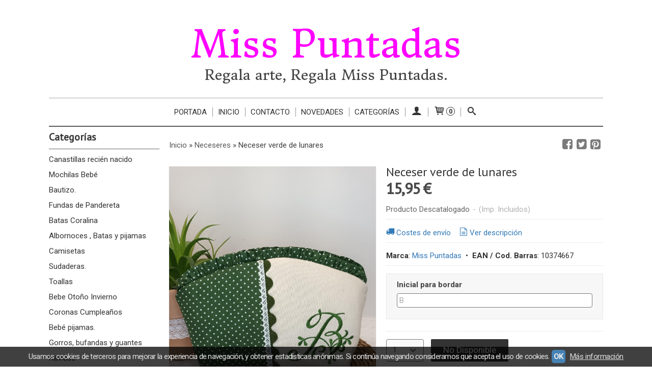

--- FILE ---
content_type: text/html; charset=utf-8
request_url: https://www.misspuntadas.com/p10374667-neceser-verde-de-lunares.html
body_size: 20048
content:
<!DOCTYPE html>
<html lang="es" class="shop desktop light header-text product-view column2 in-the-box system-page user-guest url-id-10374667">    <head prefix="og: http://ogp.me/ns# fb: http://ogp.me/ns/fb# product: http://ogp.me/ns/product#">
        <meta http-equiv="Content-Type" content="text/html; charset=utf-8" />
<meta name="viewport" content="width=device-width, initial-scale=1.0" />
<meta name="language" content="es" />
<meta name="description" content="Neceser verde de lunares.Medidas 24cm. x 16 cm.Con asa para colgar en la muñeca. Forrado de tela Producto hecho en España.." />
<meta name="author" content="Miss Puntadas" />
<meta name="google-site-verification" content="ncy3Z3yLqgHNrOu1HBu3WmPfyaIsH37UzcewJm9SBYw" />
<meta name="msvalidate.01" content="267437632451F4189C9AD6803D7BC26C" />
<meta name="alexaVerifyID" content="_M_JWwD0bFrr0MHTBP-S1B-uzk8" />
<meta name="p:domain_verify" content="" />
<meta property="og:determiner" content="a" />
<meta property="og:locale" content="es_ES" />
<meta property="og:type" content="product.item" />
<meta property="og:title" content="Neceser verde de lunares" />
<meta property="og:url" content="https://www.misspuntadas.com/p10374667-neceser-verde-de-lunares.html" />
<meta property="og:description" content="Neceser verde de lunares.Medidas 24cm. x 16 cm.Con asa para colgar en la muñeca. Forrado de tela Producto hecho en España.." />
<meta property="og:image" content="https://cdn.palbincdn.com/users/16264/images/20221102_092934-1668321810.jpg" />
<meta property="og:image:alt" content="Neceser verde de lunares: 15,95 € - Miss Puntadas" />
<meta property="og:image:width" content="1440" />
<meta property="og:image:height" content="1920" />
<meta property="product:price:amount" content="15.95" />
<meta property="product:price:currency" content="EUR" />
<meta property="product:sale_price:amount" content="15.95" />
<meta property="product:sale_price:currency" content="EUR" />
<meta property="product:availability" content="in stock" />
<meta property="product:category" content=" Neceseres" />
<meta property="product:condition" content="new" />
<meta property="product:retailer_item_id" content="10374667" />
<meta property="product:brand" content="Miss Puntadas" />
<meta property="fb:app_id" content="198335206866025" />
<meta name="twitter:site" content="@" />
<meta name="twitter:creator" content="@" />
<meta name="twitter:title" content="Neceser verde de lunares: 15,95 € - Miss Puntadas" />
<meta name="twitter:description" content="Neceser verde de lunares.Medidas 24cm. x 16 cm.Con asa para colgar en la muñeca. Forrado de tela Producto hecho en España.." />
<meta name="twitter:image" content="https://cdn.palbincdn.com/users/16264/images/20221102_092934-1668321810.jpg" />
<meta name="twitter:label1" content="PRICE" />
<meta name="twitter:data1" content="15,95 €" />
<meta name="twitter:label2" content="CATEGORY" />
<meta name="twitter:data2" content="Neceseres" />
<meta name="twitter:label3" content="STOCK" />
<meta name="twitter:data3" content="" />
<meta name="twitter:card" content="summary" />
<link rel="preconnect" href="https://cdn.palbincdn.com" />
<link crossorigin="anonymous" rel="preconnect" href="https://cdn.palbincdn.com" />
<link rel="preconnect" href="https://cdn-2.palbincdn.com" />
<link rel="dns-prefetch" href="https://cdn.palbincdn.com" />
<link rel="dns-prefetch" href="https://cdn-2.palbincdn.com" />
<link rel="dns-prefetch" href="//connect.facebook.net" />
<link rel="dns-prefetch" href="//www.facebook.com" />
<link rel="dns-prefetch" href="//static.ak.facebook.com" />
<link rel="dns-prefetch" href="//fbstatic-a.akamaihd.net" />
<link rel="dns-prefetch" href="//www.google.com" />
<link rel="dns-prefetch" href="//fonts.googleapis.com" />
<link rel="dns-prefetch" href="//apis.google.com" />
<link rel="dns-prefetch" href="//translate.google.com" />
<link rel="dns-prefetch" href="//translate.googleapis.com" />
<link rel="dns-prefetch" href="//stats.g.doubleclick.net" />
<link rel="dns-prefetch" href="//www.gstatic.com" />
<link rel="canonical" href="https://www.misspuntadas.com/p10374667-neceser-verde-de-lunares.html" />
<link rel="shortcut icon" type="image/x-icon" href="/users/16264/shop/favicon.ico" />
<link title="RSS Feed" rel="alternate" type="application/rss+xml" href="https://www.misspuntadas.com/blog/rss" />
<link rel="stylesheet" type="text/css" href="/css/jquery-ui/light/jquery-ui-art.min.css" />
<link rel="stylesheet" type="text/css" href="https://cdn.palbincdn.com/assets/XFlexSlider/flexslider.min.css" />
<link rel="stylesheet" type="text/css" href="https://cdn-2.palbincdn.com/themes/_premium/Minimal Luxe/style.min.css" />
<link rel="stylesheet" type="text/css" href="https://cdn-2.palbincdn.com/css/shop-base.css?584" />
<link rel="stylesheet" type="text/css" href="https://cdn-2.palbincdn.com/css/form.css?584" />
<link rel="stylesheet" type="text/css" href="//fonts.googleapis.com/css?family=Donegal+One%3A0%7CDonegal+One%3A0&amp;text=Miss+PuntadasRegala+arte%2C+Regala+Miss+Puntadas." />
<link rel="stylesheet" type="text/css" href="//fonts.googleapis.com/css?family=PT+Sans|Roboto:400,700&amp;subset=latin" />
<style type="text/css">
/*<![CDATA[*/
#colorbox,#cboxOverlay,#cboxWrapper{position:absolute;top:0;left:0;z-index:9999;overflow:hidden}#cboxWrapper{max-width:none}#cboxOverlay{position:fixed;width:100%;height:100%}#cboxMiddleLeft,#cboxBottomLeft{clear:left}#cboxContent{position:relative}#cboxLoadedContent{overflow:auto;-webkit-overflow-scrolling:touch}#cboxTitle{margin:0}#cboxLoadingOverlay,#cboxLoadingGraphic{position:absolute;top:0;left:0;width:100%;height:100%}#cboxPrevious,#cboxNext,#cboxClose,#cboxSlideshow{cursor:pointer}.cboxPhoto{float:left;margin:auto;border:0;display:block;max-width:none;-ms-interpolation-mode:bicubic}.cboxIframe{width:100%;height:100%;display:block;border:0}#colorbox,#cboxContent,#cboxLoadedContent{box-sizing:content-box;-moz-box-sizing:content-box;-webkit-box-sizing:content-box}#cboxOverlay{background:rgba(0,0,0,0.85)}#colorbox{outline:0}#cboxContent{background:#fff;overflow:hidden}.dark #cboxContent{background:#222}.cboxIframe{background:#fff}.dark .cboxIframe{background:#222}#cboxError{padding:50px;border:1px solid #ccc}#cboxLoadedContent{margin-bottom:40px}.cboxFullContent #cboxLoadedContent{margin-bottom:0px}#cboxTitle{position:absolute;bottom:4px;left:0;text-align:center;width:96%;color:#949494;padding:10px 2% 0px 2%}#cboxCurrent{position:absolute;bottom:9px;left:58px;color:#949494}#cboxLoadingOverlay{background:url(/assets/JColorBox/css/images/light/loading_background.png) no-repeat center center}#cboxLoadingGraphic{background:url(/assets/JColorBox/css/images/light/loading.gif) no-repeat center center}.dark #cboxLoadingOverlay{background:url(/assets/JColorBox/css/images/dark/loading_background.png) no-repeat center center}.dark #cboxLoadingGraphic{background:url(/assets/JColorBox/css/images/dark/loading.gif) no-repeat center center}#cboxPrevious:active,#cboxNext:active,#cboxSlideshow:active,#cboxClose:active{outline:0}#cboxSlideshow{bottom:4px;right:30px;color:#0092ef}#cboxPrevious{background-image:url(/assets/JColorBox/css/images/light/left-arrow.svg)}.dark #cboxPrevious{background-image:url(/assets/JColorBox/css/images/dark/left-arrow.svg)}#cboxNext{left:27px;background-image:url(/assets/JColorBox/css/images/light/right-arrow.svg)}.dark #cboxNext{background-image:url(/assets/JColorBox/css/images/dark/right-arrow.svg)}#cboxClose{top:10px;right:10px;background-image:url(/assets/JColorBox/css/images/light/close.svg);width:30px;height:30px}.dark #cboxClose{background-image:url(/assets/JColorBox/css/images/dark/close.svg)}.cbox-button{position:absolute;border:none;padding:0;margin:0;overflow:visible;width:auto;background-color:transparent;text-indent:-9999px;background-repeat:no-repeat;background-position:center center;-webkit-background-size:contain;background-size:contain}.cbox-button.cbox-nav-button{bottom:8px;left:0;background-size:contain;width:25px;height:20px}
/*]]>*/
</style>
<style type="text/css">
/*<![CDATA[*/
        .cboxZoom #cboxLoadedContent {cursor: zoom-in}
        .cboxZoom #cboxLoadedContent:after { font-family: "shop-icons"; content: '\f903'; position: absolute; top: 6px; left: 6px; color: rgba(255,255,255,0.75); z-index: 1; }
        .cboxZoom #cboxLoadedContent:before { content: ''; position: absolute; top: 0; left: 0; border-color: rgba(0,0,0,0.9) transparent transparent rgba(0,0,0,0.9); border-style: solid; border-width: 20px 20px 25px 25px; height: 0px; width: 0px; z-index: 1; }
        .cboxZoom .cboxPhotoZoom {position: absolute; top: 0; left: 0; width: 100%; height: 100%; background-repeat: no-repeat; background-position: center; background-size: cover; transition: transform .35s ease-out;}
/*]]>*/
</style>
<style type="text/css">
/*<![CDATA[*/
.recently-viewed-products-box{padding:20px}.responsive-phone .recently-viewed-products-box{padding:10px}.remove-recently-viewed-product{display:none;position:absolute;top:5px;right:5px;width:24px;height:24px;border-radius:50%;background:rgba(255,255,255,0.5);border:1px solid rgba(0,0,0,0.5);color:rgba(0,0,0,0.5) !important;line-height:26px}.remove-recently-viewed-product:hover{background:rgba(255,255,255,0.75);color:rgba(0,0,0,0.75) !important;border:1px solid rgba(0,0,0,0.75)}.recently-viewed-products .featured-product:hover .remove-recently-viewed-product,.recently-viewed-products-box .featured-product:hover .remove-recently-viewed-product{display:blocK}.recently-viewed-products-slider ul{margin:0}.recently-viewed-products-slider ul > li{display:inline-block;width:25%;box-sizing:border-box;padding:0 5px 0 0 !important;margin:0 !important;background:none !important;white-space:normal;vertical-align:top}.recently-viewed-products-slider ul > li:last-child{padding:0px !important}.recently-viewed-products-slider ul > li:before{content:none;padding:0 !important;margin:0 !important}.recently-viewed-products-slider{overflow-x:hidden;overflow-y:hidden;white-space:nowrap}.responsive-phone .recently-viewed-products-slider{overflow-x:auto;-webkit-overflow-scrolling:touch;-ms-overflow-style:-ms-autohiding-scrollbar}.recently-viewed-products-slider::-webkit-scrollbar{height:8px;background-color:transparent}.recently-viewed-products-slider::-webkit-scrollbar-thumb{border-radius:10px;-webkit-box-shadow:inset 0 0 6px rgba(0,0,0,.3);background-color:#777}.recently-viewed-products-slider::-webkit-scrollbar-track{background-color:transparent}.recently-viewed-products-slider:hover{overflow-x:scroll;cursor:move;margin-bottom:-8px}.firefox .recently-viewed-products-slider:hover{margin-bottom:-15px}.ie11 .recently-viewed-products-slider:hover,.ie9 .recently-viewed-products-slider:hover{margin-bottom:-17px}.ieEdge .recently-viewed-products-slider:hover{margin-bottom:-12px}
/*]]>*/
</style>
<style type="text/css">
/*<![CDATA[*/
.shopping-cart-content table td{vertical-align:middle;padding:3px 0px;font-size:0.9em;border-bottom:1px dotted #ccc;border-bottom:1px dashed rgba(125,125,125,0.2) !important}.shopping-cart-content .shopping-cart-subtotal,.shopping-cart-content .shopping-cart-subtotal a{margin-top:4px;clear:both;text-align:right}
/*]]>*/
</style>
<style type="text/css">
/*<![CDATA[*/
.hideall .init-hidden {display:none} .hideall .init-invisible, .hideall .animated-hide.animated {visibility:hidden}
/*]]>*/
</style>
<style type="text/css">
/*<![CDATA[*/
.tlite{background:#111;color:white;font-family:sans-serif;font-size:0.8rem;font-weight:normal;text-decoration:none;text-align:left;padding:0.6em 0.75rem;border-radius:4px;position:absolute;opacity:0;visibility:hidden;transition:opacity 0.4s;white-space:nowrap;box-shadow:0 0.5rem 1rem -0.5rem black;z-index:1000;-webkit-backface-visibility:hidden}.tlite-table td,.tlite-table th{position:relative}.tlite-visible{visibility:visible;opacity:0.9}.tlite::before{content:' ';display:block;background:inherit;width:10px;height:10px;position:absolute;transform:rotate(45deg)}.tlite-n::before{top:-3px;left:50%;margin-left:-5px}.tlite-nw::before{top:-3px;left:10px}.tlite-ne::before{top:-3px;right:10px}.tlite-s::before{bottom:-3px;left:50%;margin-left:-5px}.tlite-se::before{bottom:-3px;right:10px}.tlite-sw::before{bottom:-3px;left:10px}.tlite-w::before{left:-3px;top:50%;margin-top:-5px}.tlite-e::before{right:-3px;top:50%;margin-top:-5px}
/*]]>*/
</style>
<style type="text/css">
/*<![CDATA[*/
select{background:#FAFAFA;-webkit-border-radius:4px;-moz-border-radius:4px;border-radius:4px;border:1px solid #7A7A7A;margin:0 auto;width:100%;padding:4px 0;color:#525252 !important;font-size:15px;font-family:Roboto, Arial, 'Arial Unicode MS', Helvetica, Sans-Serif;font-weight:normal;font-style:normal;text-shadow:none;margin:0px}body{font-size:15px;font-family:Roboto, Arial, 'Arial Unicode MS', Helvetica, Sans-Serif}#header-logo{text-align:center}.blockquote-border{border:1px solid #E8E8E8}.blockquote-background{background:#F7F7F7 url('images/postquote.png') no-repeat scroll;color:#424242;background-image:none}.blockquote-box{border:1px solid #E8E8E8;background:#F7F7F7 url('images/postquote.png') no-repeat scroll;color:#424242;background-image:none}.art-postcontent .blockquote-box a,.art-postcontent .blockquote-box a.featured-product-title-link,.art-postcontent .blockquote-box a.featured-product-title-link:visited,.art-postcontent .blockquote-box a.featured-product-title-link:hover,.art-postcontent .blockquote-box h1,.art-postcontent .blockquote-box h2,.art-postcontent .blockquote-box h3,.art-postcontent .blockquote-box h4,.art-postcontent .blockquote-background h5,.art-postcontent .blockquote-box h6{color:#424242}.art-postcontent .blockquote-background a,.art-postcontent .blockquote-background a.featured-product-title-link,.art-postcontent .blockquote-background a.featured-product-title-link:visited,.art-postcontent .blockquote-background a.featured-product-title-link:hover,.art-postcontent .blockquote-background h1,.art-postcontent .blockquote-background h2,.art-postcontent .blockquote-background h3,.art-postcontent .blockquote-background h4,.art-postcontent .blockquote-background h5,.art-postcontent .blockquote-background h6{color:#424242}div.form fieldset{border:1px solid #E8E8E8}.ui-dialog-titlebar.ui-widget-header{border:1px solid #E8E8E8;background:#F7F7F7 url('images/postquote.png') no-repeat scroll;color:#424242;background-image:none}.ui-accordion-header-icon,.ui-accordion-header .ui-icon{float:right}.ui-accordion-content{border:1px solid #E8E8E8;padding:1em 0.5em;border-top:none}h3.ui-accordion-header,h4.ui-accordion-header{border:1px solid #E8E8E8;background:#F7F7F7 url('images/postquote.png') no-repeat scroll;color:#424242;background-image:none;margin:0px;padding:0px;padding:10px}body #cboxContent{background:#FFFFFF}body #cboxLoadedContent{background:#FFFFFF}body .ui-widget-content{background:#FFFFFF}body .ui-dialog{background:#FFFFFF;background-image:none}body .ui-dialog .ui-dialog-content{background:#FFFFFF}.art-postcontent a.h4-link-color,.art-postcontent a.h4-link-color:visited,.art-postcontent a.h4-link-color:hover{color:#333333}.art-postcontent a.h5-link-color,.art-postcontent a.h5-link-color:visited,.art-postcontent a.h5-link-color:hover{color:#333333}.art-nav{border-top:1px solid #aaa}.column2 .art-post{padding-right:0px;margin-right:0px}.pal-tabs-nav{border-top:0px}.ui-widget-content{border:0px}.art-pager .active{color:#fff !important}.art-vmenublockcontent,.art-blockcontent{padding:5px 0px 10px 0px;margin:0 auto}.art-block,.art-vmenublock{margin-bottom:30px}
/*]]>*/
</style>
<style type="text/css">
/*<![CDATA[*/
.back-to-top{position:fixed;bottom:2.5em;right:0px;text-decoration:none;color:#000000;background-color:rgba(235, 235, 235, 0.80);font-weight:700;font-size:2em;padding:10px;display:none;border-radius:4px 0px 0px 4px}.back-to-top:hover{background-color:rgba(135, 135, 135, 0.50)}
/*]]>*/
</style>
<style type="text/css">
/*<![CDATA[*/
#cookieAlert{margin:0px;padding:0px;position:fixed;vertical-align:baseline;width:100%;z-index:99999;background:#333;background:rgba(0,0,0,0.75);color:#e0e0e0}.cookieAlertInner{display:block;padding:10px 10px !important;margin:0px;text-align:center;vertical-align:baseline;background:0}.cookieAlertInner .cookieAlertText{margin-bottom:20px !important;font-weight:400 !important;letter-spacing:-0.05em}.cookieAlertInner a.cookieAlertOkButton{padding:4px;background:#4682B4;text-decoration:none;color:#eee;border-radius:5px;letter-spacing:-0.03em}.cookieAlertInner a.cookieAlertLearnMore{padding-left:5px;text-decoration:underline;color:#ddd;letter-spacing:-0.03em}#cookieAlert{bottom:0px}
/*]]>*/
</style>
<style type="text/css">
/*<![CDATA[*/
#goog-gt-tt,.goog-tooltip.skiptranslate,.goog-tooltip,body > .skiptranslate{display:none !important;width:0px !important;height:0px !important;visibility:hidden !important}body > .skiptranslate > .goog-te-banner-frame.skiptranslate{display:none !important;visibility:hidden;position:absolute;opacity:0;top:0px;width:0px;height:0px;left:-10000px}body .goog-text-highlight{background-color:inherit;-webkit-box-shadow:inherit;-moz-box-shadow:inherit;box-shadow:inherit;box-sizing:inherit;-webkit-box-sizing:inherit;-moz-box-sizing:inherit;position:inherit}body{top:auto !important;position:static !important;min-height:0 !important}
/*]]>*/
</style>
<script type="text/javascript" src="https://cdn.palbincdn.com/js/jquery/jquery-1.9.1.min.js"></script>
<script type="text/javascript" src="https://cdn.palbincdn.com/js/jquery/jquery-ui-1.9.2.custom.min.js"></script>
<script type="text/javascript" src="https://www.googletagmanager.com/gtag/js?id=G-EL2TH7LJ08" async="async"></script>
<script type="text/javascript" src="https://cdn.palbincdn.com/assets/LazySizes/lazysizes.min.js" async="async"></script>
<script type="text/javascript">
/*<![CDATA[*/
            <!-- Global site tag (gtag.js)-->
            window.dataLayer = window.dataLayer || [];
            function gtag(){dataLayer.push(arguments);}
            gtag('js', new Date());
			gtag('set', 'user_properties', {})
            gtag('config', 'UA-72197215-1', {"groups":"analytics"});
            gtag('config', 'G-EL2TH7LJ08', {"groups":"analytics"});
document.documentElement.className+=' hideall'
window.smartlook||(function(d){var o=smartlook=function(){o.api.push(arguments)},h=d.getElementsByTagName('head')[0],c=d.createElement('script');o.api=new Array();c.async=true;c.type='text/javascript';c.charset='utf-8';c.src='https://rec.smartlook.com/recorder.js';h.appendChild(c)})(document);smartlook('init','2a1cc611806d2a3c6f8bed1561ee6a0cbb7082f9')
var setHMenuOpenDirection=function(a){return(function(a){setTimeout(function(){setHMenuOpenDirection(a)},1)})}(jQuery),setPopupVMenuOpenDirection=function(b){return(function(b){setTimeout(function(){setPopupVMenuOpenDirection(b)},1)})}(jQuery),fixPopupVMenu=function(c){return(function(c){setTimeout(function(){fixPopupVMenu(c)},1)})}(jQuery),setOpenSubmenuWithNoReload=function(d){return(function(d){setTimeout(function(){setOpenSubmenuWithNoReload(d)},1)})}(jQuery),setOpenSubmenuWithHover=function(d){return(function(d){setTimeout(function(){setOpenSubmenuWithHover(d)},1)})}(jQuery),responsiveDesign=1;$(document).ready(function(){$.ajax({dataType:"script",cache:true,url:"https://cdn-2.palbincdn.com/themes/_premium/Minimal Luxe/script.min.js"}).done(function(script,textStatus){if(false)$.ajax({dataType:"script",cache:true,url:"https://cdn-2.palbincdn.com/themes/_premium/Minimal Luxe/script.responsive.min.js"})})})
/*]]>*/
</script>
<title>Neceser verde de lunares: 15,95 € - Miss Puntadas</title>
<!-- Hide Elements Trick -->
<link as="font" crossorigin="anonymous" rel="preload" href="https://cdn-2.palbincdn.com/css/iconSet/basic-shop-icons/fonts/shop-icons.woff?450" /><link href='https://cdn-2.palbincdn.com/css/iconSet/basic-shop-icons/style.css?584' rel='stylesheet' rel='preload' as='style'>
    </head>

    <body><script type="text/javascript">
/*<![CDATA[*/
function activateTab(artTab, tab) {
				artTab.tabs('option', 'active', artTab.find(tab.prop('tagName')).index(tab));
		   }
/*]]>*/
</script>

				<div id="art-main">
    
    
    <div id="sheet-content" class="art-sheet clearfix">
        
<div class="header-wrapper">    <header class="art-header header-auto">        		<h2 title="Neceser verde de lunares: 15,95 € - Miss Puntadas" style="text-align:center !important" id="name-text" class="art-headline"><a style="color:#ff00ff !important; font-style:initial; font-weight:0; font-size:74px; text-decoration: none; text-transform: none; font-family:'Donegal One';text-shadow:none;background-color: none" href="/">Miss Puntadas</a></h2>
		<h2 style="text-align:center !important" id="slogan-text" class="art-slogan"><a style="color:#434343 !important; font-style:initial; font-weight:0; font-size:28px; text-decoration: none; text-transform: none; font-family:'Donegal One'; text-shadow:none;background-color: none" href="/">Regala arte, Regala Miss Puntadas.</a></h2>
	    </header></div><nav class="pal-main-nav art-nav">	<div class="art-nav-inner">				<ul class="art-hmenu" id="shop-menu">
<li id="item-portada"><a href="/c202035-canastillas-recien-nacido.html">Portada</a></li>
<li id="item-inicio"><a href="/site/whatsnew">Inicio</a></li>
<li id="item-contacto"><a href="/site/contact">Contacto</a></li>
<li id="item-novedades"><a href="/site/whatsnew">Novedades</a></li>
<li id="item-categorias"><a href="javascript:void(0)">Categorías</a>
<ul>
<li><a href="/c202035-canastillas-recien-nacido.html">Canastillas recién nacido</a>
<ul>
<li><a href="/c518024-peluches.html">Peluches</a></li>
<li><a href="/c551320-chupeteros.html">Chupeteros</a></li>
<li><a href="/c567417-mantas.html">Mantas</a></li>
</ul>
</li>
<li><a href="/c241999-mochilas-bebe.html">Mochilas Bebé</a></li>
<li><a href="/c283284-bautizo.html">Bautizo.</a></li>
<li><a href="/c196412-fundas-de-pandereta.html">Fundas de Pandereta</a></li>
<li><a href="/c580358-batas-coralina.html">Batas Coralina</a></li>
<li><a href="/c458997-albornoces-batas-y-pijamas.html">Albornoces , Batas y pijamas</a>
<ul>
<li><a href="/c539874-pijamas.html">Pijamas</a>
<ul>
<li><a href="/c554966-pijamas-primavera-verano.html">Pijamas Primavera/ Verano</a></li>
</ul>
</li>
<li><a href="/c539875-albornoz.html">Albornoz</a></li>
</ul>
</li>
<li><a href="/c195063-camisetas.html">Camisetas</a></li>
<li><a href="/c283286-sudaderas.html">Sudaderas.</a></li>
<li><a href="/c177421-toallas.html">Toallas</a></li>
<li><a href="/c572070-bebe-otono-invierno.html">Bebe  Otoño Invierno</a></li>
<li><a href="/c494841-coronas-cumpleanos.html">Coronas Cumpleaños</a></li>
<li><a href="/c479616-pijamas-bebe.html">Bebé pijamas.</a></li>
<li><a href="/c478028-gorros-guantes-y-bufandas.html">Gorros, bufandas y guantes</a></li>
<li><a href="/c538469-navidad.html">Navidad </a></li>
<li><a href="/c567102-cojines.html">Cojines</a></li>
<li><a href="/c567381-gorrs.html">Gorras y gorros</a></li>
<li><a href="/c567382-accesorios-para-el-pelo2.html">Accesorios para el pelo</a></li>
<li><a href="/c567383-bolsas-de-tela.html">Bolsas de tela</a></li>
<li><a href="/c567384-tazas.html">Tazas</a></li>
<li><a href="/c569956-vuelta-al-cole-1.html">Vuelta al cole 1 </a></li>
<li><a href="/c569957-vuelta-al-cole-2.html">Vuelta al cole 2</a></li>
<li><a href="/c569958-vuelta-al-cole-3.html">Vuelta al cole 3</a></li>
<li><a href="/c569959-vuelta-al-cole-4.html">Vuelta al cole 4</a></li>
<li><a href="/c569963-vuelta-al-cole-5.html">Vuelta al cole 5</a></li>
<li><a href="/c509459-boda.html">Boda</a></li>
<li><a href="/c206547-conjuntos-de-playa.html">Playa </a></li>
<li><a href="/c575293-bebe-ropa.html">Bebe  Primavera/ Verano</a></li>
</ul>
</li>
<li class="user-top-menu-separator"><span></span></li>
<li class="customer-account-menu customer-shop-menu"><a class="customer-shop-menu" aria-label="Mi Cuenta" href="/login"><span class="customer-account icon-user shop-menu-icon"></span> <span class="customer-account-label customer-shop-menu-label">Mi Cuenta</span></a>
<ul>
<li><a href="/login">Acceder</a></li>
<li><a href="/register">Registrarse</a></li>
</ul>
</li>
<li class="shopping-cart-menu customer-shop-menu"><a class="customer-shop-menu" aria-label="Carrito" href="/shoppingcart/view"><span class="customer-shopping-cart icon-cart shop-menu-icon"></span><span class="customer-shopping-cart-counter">0</span> <span class="customer-shopping-cart-label customer-shop-menu-label">Carrito</span></a>
<ul>
<li id="shopping-cart-menu-subtotal"><a href="/shoppingcart/view">Total:&nbsp;<strong>0,00 €</strong></a></li>
<li class="shopping-cart-menu-links"><a href="/shoppingcart/view"><strong>Ver Carrito</strong></a></li>
</ul>
</li>
<li class="customer-search-menu customer-shop-menu"><a class="customer-search-menu-link customer-shop-menu" aria-label="Buscar..." href="javascript:void(0)"><span class="customer-search icon-search shop-menu-icon"></span> <span class="customer-search-label customer-shop-menu-label">Buscar...</span></a>
<ul>
<li class="customer-search-menu-form-wrapper"><a class="customer-search-menu-form-link" aria-label="Buscar" href="javascript:void(0)"><form id="menu-search-form" class="art-search focusmagic" action="/product/index" method="get"><input placeholder="Buscar..." id="menu-search-input" size="24" aria-label="Buscar..." type="text" value="" name="searchbox" /><button type="submit" id="menu-search-input-button" class="icon-search" name=""></button></form></a></li>
</ul>
</li>
</ul>

	</div></nav>
        <div class="art-layout-wrapper">        <div class="art-content-layout column2">
        <div class="art-content-layout-row">
            <aside class="art-layout-cell art-sidebar1 ">
                                <div class="art-vmenublock clearfix" id="Categories">
<div class="art-vmenublockheader">
<span id = "Categories_title" class="t">Categorías</span>
</div>
<div class="art-vmenublockcontent">
<ul class="art-vmenu" id="categories-vmenu">
<li><a href="/c202035-canastillas-recien-nacido.html">Canastillas recién nacido</a></li>
<li><a href="/c241999-mochilas-bebe.html">Mochilas Bebé</a></li>
<li><a href="/c283284-bautizo.html">Bautizo.</a></li>
<li><a href="/c196412-fundas-de-pandereta.html">Fundas de Pandereta</a></li>
<li><a href="/c580358-batas-coralina.html">Batas Coralina</a></li>
<li><a href="/c458997-albornoces-batas-y-pijamas.html">Albornoces , Batas y pijamas</a></li>
<li><a href="/c195063-camisetas.html">Camisetas</a></li>
<li><a href="/c283286-sudaderas.html">Sudaderas.</a></li>
<li><a href="/c177421-toallas.html">Toallas</a></li>
<li><a href="/c572070-bebe-otono-invierno.html">Bebe  Otoño Invierno</a></li>
<li><a href="/c494841-coronas-cumpleanos.html">Coronas Cumpleaños</a></li>
<li><a href="/c479616-pijamas-bebe.html">Bebé pijamas.</a></li>
<li><a href="/c478028-gorros-guantes-y-bufandas.html">Gorros, bufandas y guantes</a></li>
<li><a href="/c538469-navidad.html">Navidad </a></li>
<li><a href="/c567102-cojines.html">Cojines</a></li>
<li><a href="/c567381-gorrs.html">Gorras y gorros</a></li>
<li><a href="/c567382-accesorios-para-el-pelo2.html">Accesorios para el pelo</a></li>
<li><a href="/c567383-bolsas-de-tela.html">Bolsas de tela</a></li>
<li><a href="/c567384-tazas.html">Tazas</a></li>
<li><a href="/c569956-vuelta-al-cole-1.html">Vuelta al cole 1 </a></li>
<li><a href="/c569957-vuelta-al-cole-2.html">Vuelta al cole 2</a></li>
<li><a href="/c569958-vuelta-al-cole-3.html">Vuelta al cole 3</a></li>
<li><a href="/c569959-vuelta-al-cole-4.html">Vuelta al cole 4</a></li>
<li><a href="/c569963-vuelta-al-cole-5.html">Vuelta al cole 5</a></li>
<li><a href="/c509459-boda.html">Boda</a></li>
<li><a href="/c206547-conjuntos-de-playa.html">Playa </a></li>
<li><a href="/c575293-bebe-ropa.html">Bebe  Primavera/ Verano</a></li>
</ul></div>
</div><div class="art-block clearfix" id="BrandSelector">
<div class="art-blockheader">
<span id = "BrandSelector_title" class="t">Marcas</span>
</div>
<div class="art-blockcontent">
<div id="brands-form-wrapper">
    <form id="brands-form" action="/brand/view" method="GET">        <select required="required" title="Elige tu marca favorita." id="brands-dropdown" class="art-select" onchange="js:$(this).parents(&quot;#brands-form&quot;).find(&quot;.art-button&quot;).val(&quot;Cargando...&quot;);this.form.submit();" aria-labelledby="BrandSelector_title" aria-label="Selector de marca" name="id">
<option value="">Selecciona una Marca</option>
<option value="119192"> Miss Puntadas</option>
<option value="101202">Blue Dreams</option>
<option value="75955">Chocolat Baby</option>
<option value="136640">Disney</option>
<option value="136638">Don Algodon</option>
<option value="122831">Fiotex</option>
<option value="92248">Gamberritos</option>
<option value="136673">Interbaby</option>
<option value="137283">JHK</option>
<option value="140452">k</option>
<option value="101200">Kinanit</option>
<option value="136639">Marvel</option>
<option value="121345">Miralles</option>
<option value="136555">Mis Cucadas</option>
<option value="119274">Miss  Puntadas</option>
<option value="136554">Miss Cucadas</option>
<option value="41598">Miss Puntadas</option>
<option value="99027">Miss Puntadas.</option>
<option value="81909">Miss Puntadasm</option>
<option value="117949">Roly</option>
<option value="75956">Sardon</option>
<option value="101201">Tobogán</option>
<option value="118492">Toe-Nude</option>
</select>        <span class="art-button-wrapper">
            <input class="art-button" type="submit" value=" Buscar por Marca"/>
        </span>
    </form></div></div>
</div><div class="art-block clearfix" id="LanguageTranslatorArtlet">
<div class="art-blockheader">
<span id = "LanguageTranslatorArtlet_title" class="t">Idioma</span>
</div>
<div class="art-blockcontent">
    <div class="language-box">
        <a id="language-box-en" href="#en" rel="nofollow" title="English" class="flag flag-en" style="background-position:-0px -0px;"><img src="/images/resources/blank.png" height="16" width="16" alt="English"></a>
        <a id="language-box-fr" href="#fr" rel="nofollow" title="French" class="flag flag-fr" style="background-position:-200px -100px;"><img src="/images/resources/blank.png" height="16" width="16" alt="French"></a>
        <a id="language-box-de" href="#de" rel="nofollow" title="German" class="flag flag-de" style="background-position:-300px -100px;"><img src="/images/resources/blank.png" height="16" width="16" alt="German"></a>
        <a id="language-box-it" href="#it" rel="nofollow" title="Italian" class="flag flag-it" style="background-position:-600px -100px;"><img src="/images/resources/blank.png" height="16" width="16" alt="Italian"></a>
        <a id="language-box-pt" href="#pt" rel="nofollow" title="Portuguese" class="flag flag-pt" style="background-position:-300px -200px;"><img src="/images/resources/blank.png" height="16" width="16" alt="Portuguese"></a>
        <a id="language-box-ru" href="#ru" rel="nofollow" title="Russian" class="flag flag-ru" style="background-position:-500px -200px;"><img src="/images/resources/blank.png" height="16" width="16" alt="Russian"></a>
        <a id="language-box-es" href="#es" rel="nofollow" title="Spanish" class="flag flag-es" style="background-position:-600px -200px;"><img src="/images/resources/blank.png" height="16" width="16" alt="Spanish"></a>
        <a id="language-box-ca" href="#ca" rel="nofollow" title="Catalan" class="flag flag-ca" style="background-position:0px -300px;"><img src="/images/resources/blank.png" height="16" width="20" alt="Catalan"></a>
    </div>
    <select onchange="js:customTransToLang(this.value)" aria-label="Traductor" name="language-translator-dropdown" id="language-translator-dropdown">
<option value="">Traducir</option>
<option value="af">Afrikaans</option>
<option value="bg">Bulgarian</option>
<option value="ca">Catalan</option>
<option value="cs">Czech</option>
<option value="de">German</option>
<option value="el">Hellenic</option>
<option value="et">Estonian</option>
<option value="es">Español</option>
<option value="en">Inglés</option>
<option value="eu">Euskera</option>
<option value="fi">Finnish</option>
<option value="fr">French</option>
<option value="gl">Galician</option>
<option value="he">Hebrew</option>
<option value="hu">Hungarian</option>
<option value="id">Indonesian</option>
<option value="it">Italian</option>
<option value="ja">Japanese</option>
<option value="ko">Korean</option>
<option value="lt">Lithuanian</option>
<option value="nl">Dutch</option>
<option value="no">Norwegian</option>
<option value="pl">Polish</option>
<option value="pt-BR">Brazilian Portuguese</option>
<option value="pt">Portuguese</option>
<option value="ro">Romanian</option>
<option value="ru">Russian</option>
<option value="sk">Slovak</option>
<option value="sv">Swedish</option>
<option value="tr">Turkish</option>
<option value="uk">Ukrainian</option>
<option value="vi">Vietnamese</option>
<option value="zh-CN">Simplified Chinese</option>
<option value="zh-TW">Traditional Chinese</option>
</select>    <style>
        .art-footer #language-translator-dropdown {
            width: auto;
            margin: 0 auto;
        }
    </style>
</div>
</div><div class="art-block clearfix" id="FreeShipmentNotifier">
<div class="art-blockheader">
<span id = "FreeShipmentNotifier_title" class="t">Costes de Envío</span>
</div>
<div class="art-blockcontent">

<a class="free-shipping-link colorbox-ajax" aria-label="Ver detalle del coste de envio" href="/site/freeShippingCostsTable"><span class="icon-truck free-shipping-icon"></span></a><div class="free-sipping-details">    <a class="colorbox-ajax free-shipping-price" href="/site/freeShippingCostsTable">GRATIS *</a>    <a class="colorbox-ajax free-shipping-note" href="/site/freeShippingCostsTable">Consultar Destinos</a></div>
</div>
</div><div class="art-block clearfix" id="ShoppingCart">
<div class="art-blockheader">
<span id = "ShoppingCart_title" class="t">Tu Carrito (0)</span>
</div>
<div class="art-blockcontent">
<div class="shopping-cart-content">
        El carrito de la compra está vacío</div></div>
</div><div class="art-block clearfix" id="SocialNetworks">
<div class="art-blockheader">
<span id = "SocialNetworks_title" class="t">Redes Sociales</span>
</div>
<div class="art-blockcontent">
<div id="social-networks">
    <div class="social-network-instagram"><a target="_blank" class="social-network-button social-network-link" style="background:#D22660" href="https://www.instagram.com/misspuntadas_"><span class="social-network-icon icon-instagram-squared"></span>Instagram</a></div><div class="social-network-facebook"><a target="_blank" class="social-network-button social-network-link" style="background:#1478EB" href="https://www.facebook.com/misspuntadasparati"><span class="social-network-icon icon-facebook-squared"></span>Facebook</a></div></div>
</div>
</div>                <div class="art-block clearfix" id="lateral-banner-219734">
<div class="art-blockcontent">
<div class="banner-lateral-wrapper banner-html">
    <img style="max-width: 100%;" src="https://cdn-2.palbincdn.com/images/resources/sello-rgpd-palbin-horizontal.png" alt="Cumple con el Reglamento General de Protección de Datos (RGPD)" /></div></div>
</div>            </aside>
            <main class="art-layout-cell art-content" id="content">
                


<article id="product-sheet" class="art-post art-article">
    <div class="art-postmetadataheader clearfix responsive-phone-hidden">
        <div class="art-postheadericons art-metadata-icons">
            <div id="breadcrumbs">
                <div itemscope="itemscope" itemtype="http://schema.org/BreadcrumbList">
<span itemprop="itemListElement" itemscope="itemscope" itemtype="http://schema.org/ListItem"><a itemprop="item" href="/"><span itemprop="name">Inicio</span></a><meta itemprop="position" content="1" /></span> &raquo; <span itemprop="itemListElement" itemscope="itemscope" itemtype="http://schema.org/ListItem"><a itemprop="item" href="https://www.misspuntadas.com/c177419-neceseres.html"><span itemprop="name"> Neceseres</span></a><meta itemprop="position" content="2" /></span> &raquo; <span>Neceser verde de lunares</span></div>            </div>
            <div id="product-share">
                <a class="product-share-button share-facebook icon-facebook-squared" rel="nofollow" target="_blank" onClick="window.open(this.getAttribute(&#039;data-url&#039;) || this.href, this.target, &#039;width=800,height=400&#039;); return false;" data-url="/product/share?product_id=10374667&amp;socialNetwork=facebook" title="Share in facebook" href="#"><img src="/images/icons/social/20/transparent.png" alt="Share in facebook" /></a><a class="product-share-button share-twitter icon-twitter-squared" rel="nofollow" target="_blank" onClick="window.open(this.getAttribute(&#039;data-url&#039;) || this.href, this.target, &#039;width=800,height=400&#039;); return false;" data-url="/product/share?product_id=10374667&amp;socialNetwork=twitter" title="Share in twitter" href="#"><img src="/images/icons/social/20/transparent.png" alt="Share in twitter" /></a><a class="product-share-button share-pinterest icon-pinterest-squared" rel="nofollow" target="_blank" onClick="window.open(this.getAttribute(&#039;data-url&#039;) || this.href, this.target, &#039;width=800,height=400&#039;); return false;" data-url="/product/share?product_id=10374667&amp;socialNetwork=pinterest" title="Share in pinterest" href="#"><img src="/images/icons/social/20/transparent.png" alt="Share in pinterest" /></a>            </div>
        </div>
    </div>
    <br class="br-space responsive-phone-hidden"/>
    <div class="art-postcontent art-postcontent-0 clearfix product-inner-view product-inner-normal-view">
    <div class="art-content-layout-wrapper">
        <div class="art-content-layout">
            <div class="art-content-layout-row responsive-layout-row-2">
                <div id="product-image-cell" class="art-layout-cell">

                                        <div id="product-image-wrapper">
                        <a id="product-image-link" class="link-block" target="_blank" href="https://cdn.palbincdn.com/users/16264/images/20221102_092934-1668321810.jpg"><img id="product-image" src="https://cdn.palbincdn.com/users/16264/images/20221102_092934-1668321810.jpg" alt="Neceser verde de lunares" /></a>                        <p class="product-tag-wrapper">
                                                    </p>
                        <div class="product-image-ribbon product-image-ribbon-notavailable">No Disponible</div>
                    </div>
                    <div id="product-image-gallery">
                        <a id="product-gallery-16463083" class="product-gallery product-image-thumbnail-link featured-image" rel="product-gallery" href="https://cdn.palbincdn.com/users/16264/images/20221102_092934-1668321810.jpg"><img class="product-image-thumbnail lazyload" data-srcset="https://cdn.palbincdn.com/users/16264/images/20221102_092934-1668321810@x256--f[as].jpg.thumb 256w, https://cdn.palbincdn.com/users/16264/images/20221102_092934-1668321810@x128--f[as].jpg.thumb 128w, https://cdn.palbincdn.com/users/16264/images/20221102_092934-1668321810@x64--f[as].jpg.thumb 64w" data-sizes="auto" srcset="[data-uri]" src="https://cdn.palbincdn.com/users/16264/images/20221102_092934-1668321810.jpg.thumb" alt="Neceser verde de lunares [0]" /></a><a id="product-gallery-16463084" class="product-gallery product-image-thumbnail-link" rel="product-gallery" href="https://cdn.palbincdn.com/users/16264/images/20221102_092934-1668321853.jpg"><img class="product-image-thumbnail lazyload" data-srcset="https://cdn.palbincdn.com/users/16264/images/20221102_092934-1668321853@x256--f[as].jpg.thumb 256w, https://cdn.palbincdn.com/users/16264/images/20221102_092934-1668321853@x128--f[as].jpg.thumb 128w, https://cdn.palbincdn.com/users/16264/images/20221102_092934-1668321853@x64--f[as].jpg.thumb 64w" data-sizes="auto" srcset="[data-uri]" src="https://cdn.palbincdn.com/users/16264/images/20221102_092934-1668321853.jpg.thumb" alt="Neceser verde de lunares [1]" /></a><a id="product-gallery-16463085" class="product-gallery product-image-thumbnail-link" rel="product-gallery" href="https://cdn.palbincdn.com/users/16264/images/20221102_092934-1668321911.jpg"><img class="product-image-thumbnail lazyload" data-srcset="https://cdn.palbincdn.com/users/16264/images/20221102_092934-1668321911@x256--f[as].jpg.thumb 256w, https://cdn.palbincdn.com/users/16264/images/20221102_092934-1668321911@x128--f[as].jpg.thumb 128w, https://cdn.palbincdn.com/users/16264/images/20221102_092934-1668321911@x64--f[as].jpg.thumb 64w" data-sizes="auto" srcset="[data-uri]" src="https://cdn.palbincdn.com/users/16264/images/20221102_092934-1668321911.jpg.thumb" alt="Neceser verde de lunares [2]" /></a>                    </div>
                                    </div>
                <div id="product-details-cell" class="art-layout-cell">
                    <div id="product-meta-cell">
                                                <h1 id="product-name" class="art-postheader model-name">Neceser verde de lunares</h1>
                                                <h3 id="product-price-tag">
                            <span id="product-main-price" class="notranslate">15,95 € </span>
                            <span id="product-old-price" class="old-price notranslate"></span>
                                                    </h3>
                        <div id="product-offer" class="product-offer">
                            <span id="product-availability">Producto Descatalogado</span>
                            <span id="product-stock"></span>
                            <span class="availability-tax-separator">-</span>
                            <span class="product-tax">(Imp. Incluidos)</span>
                        </div>
                        <hr class="hr-dotted product-offer-hr">
                        <div id="product-info-links" class="product-info-links">
                            <a id="shipping-cost-link" href="#li-product-shipping-cost"><span class="icon-truck icon-text-top"></span>Costes de envío</a>                            <a id="view-description-link" href="#li-product-description"><span class="icon-doc-text icon-text-top"></span>Ver descripción</a>                                                    </div>
                        <hr class="hr-dotted product-info-links-hr">
                                                    <div id="product-details">
                                <div id="product-details-table" class="detail-view"><span class="product-brand text-no-wrap"><span class='strong'>Marca</span>: <span><span><a href="/br41598-miss-puntadas.html">Miss Puntadas</a></span></span></span> &nbsp;•&nbsp; <span class="product-code text-no-wrap"><span class='strong'>EAN / Cod. Barras</span>: <span><span class="product-code-value">10374667</span></span></span></div>                                <hr class="hr-dotted product-details-hr">
                            </div>
                                            </div>
                    <div id="product-checkout-cell">
                                                <div id="addtocart-form" class="form">
                            <div class="addtocart-form-inner">
                                

<form action="/site/contact#contact-form" method="post">                                    <!--end hasVariants-->
                                                                            <div id="product-customization">
                                            <div id="product-customization-box" class="blockquote-box">
                                                														<div class="product-customization-wrapper">
															<strong><label for="">Inicial para bordar </label></strong>															<br/>
															<input id="product-customized-option-155146" class="product-customization product-customization-input" placeholder="B" type="text" name="ProductCustomizedOption[155146][value]" />														</div>
												                                            </div>
                                        </div>
                                                                        <div id="deferred-payments-box" class="deferred-payments blockquote-box init-hidden"><div class="deferred-payment"></div><div class="deferred-payment"></div><div class="deferred-payment"></div><div class="deferred-payment"></div><div class="deferred-payment"></div></div><hr class="hr-dotted">                                    <div id="addtocart-submit-wrapper">
                                                                                    <select class="notranslate addtocart-select" aria-label="Cantidad" name="quantity" id="quantity">
<option value="1" selected="selected">1</option>
<option value="2">2</option>
<option value="3">3</option>
<option value="4">4</option>
<option value="5">5</option>
<option value="6">6</option>
<option value="7">7</option>
<option value="8">8</option>
<option value="9">9</option>
<option value="10">10</option>
<option value="11">11</option>
<option value="12">12</option>
<option value="13">13</option>
<option value="14">14</option>
<option value="15">15</option>
<option value="16">16</option>
<option value="17">17</option>
<option value="18">18</option>
<option value="19">19</option>
<option value="20">20</option>
<option value="21">21</option>
<option value="22">22</option>
<option value="23">23</option>
<option value="24">24</option>
<option value="25">25</option>
<option value="50">50</option>
<option value="100">100</option>
</select>                                                                                <button class="art-button addcart-button sheet-view" type="submit" data-product-id="10374667" disabled="disabled" name="yt0">No Disponible</button>                                        <span class="init-hidden product-request-info-arrow"><span class="icon-nomargin-left icon-nomargin-right icon-level-down"></span></span>
                                                                            </div>
	                                <div id="volume-price-ranges-table-wrapper"></div>
                                <input type="hidden" value="10374667" name="product_id" /></form>                            </div>
                        </div>
                                                                    </div>
                    <div id="product-short-description-cell">
                                                                    </div>
                                    </div>
            </div>
        </div>
    </div>
</div>
<script type="text/javascript">
/*<![CDATA[*/
var discontinuedProduct=true,imageGallerySelected=$(".product-gallery").eq(0).attr('id'),showStock=false,getSelectedOptionId=function(){return $('.product-options-dropdown').map(function(){return $(this).val()}).get().join('-')}
function setPrice(selectedOption,force){var price;if(selectedOption===undefined){setAddCartButton(selectedOption,null,force);return};if(productOptionPrices[selectedOption]=="A Consultar"){price=productOptionPrices[selectedOption]}else price=productOptionPrices[selectedOption];$('#product-main-price').html(price);setAddCartButton(selectedOption,price,force)}
function setAddCartButton(selectedOption,price,force){if(!discontinuedProduct){var addCartButton=$('.product-inner-view .addcart-button'),addOpenRequestInfo=false;if(price=="A Consultar"){addCartButton.text("Pedir Información").addClass('open-request-info').prop("disabled",false);addOpenRequestInfo=true}else if(selectedOption===undefined){addCartButton.text("No Disponible").prop("disabled",true)}else if(productOptionStocks[selectedOption]<1&&false){addCartButton.text("Pedir Información").addClass('open-request-info').prop("disabled",false);addOpenRequestInfo=true;$('.add-to-wishlist-request-info-wrapper').show()}else{addCartButton.html('<i class=" icon-cart"></i> Añadir a Carrito').prop("disabled",false);$('.add-to-wishlist-request-info-wrapper').hide()};if(!addOpenRequestInfo)if(!force&&typeof productRequestInfo!='undefined'){productRequestInfo.close(function(){addCartButton.removeClass('open-request-info')})}else addCartButton.removeClass('open-request-info')}};jQuery(function($){$('#product-image-link').click(function(e){e.preventDefault();$(".product-gallery").filter('#'+imageGallerySelected).click();return false});$('#product-image-gallery').on('click','.product-image-thumbnail-link',function(e){e.preventDefault();if(/product-image-thumbnail\s+/.exec(e.target.className)!=null)e.stopPropagation();var imgSrc=$(this).attr('href');$("#product-image").fadeTo(300,0.2,function(){$("#product-image").attr("src",imgSrc)}).fadeTo(200,1);imageGallerySelected=$(this).attr('id')});productOptionPrices={'-1':'15,95\u00A0\u20AC'};productOptionStocks={'-1':null}})
/*]]>*/
</script>

    <div class="art-postcontent art-postcontent-0 clearfix">
                    <div id="facebook-like" class="clearfix">
                <div class="fb-like" data-href="https://misspuntadas.palbin.com/p10374667-neceser-verde-de-lunares.html" data-layout="standard" data-width="754" data-skin="light"></div>            </div>            
                    
        <br class="br-space"/>
        <div class="art-postmetadatafooter">
            <div class="art-postfootericons art-metadata-icons">
                <span class="art-postcategoryicon">Categoría: <a href="/c177419-neceseres.html">Neceseres</a></span>
                | <span class="art-posttagicon">Tags: </span>
                | <span class="art-postcommentsicon"><a id="add-comment-link" class="add-comment" href="javascript:void(0)">Comentarios</a></span>
            </div>
        </div>
        <br class="br-space"/>
        <div id="product-info-wrapper" class="clearfix">
            <div class="blockquote-border pal-tabs" id="product-info">
<div class='pal-tabs-nav'>
<div class='art-nav-inner'>
<ul class='art-hmenu pal-tabs-hmenu'>
<li  id="li-product-description"><a href="#product-description" title="product-description"><span class="icon-doc-text"></span> Descripción</a></li>
</ul>
</div></div><div class="tab-content" id="product-description"><div><p>Neceser verde de lunares.</p><p>Medidas 24cm. x 16 cm.</p><p>Con asa para colgar en la muñeca. </p><p>Forrado de tela </p><p>Producto hecho en España..</p></div></div>
</div>
                    </div>
        <div class="product-related-products-wrapper">
            <div class="product-related-products"><h3>Productos Relacionados</h3><div class="carousel flexslider" id="yw0">
<ul class="slides">
<li>
<div id="flexslide-block-0">
<figure class="featured-product" id="featured-product-2387235" title="Bolsa /mochila Lucía.">
<div class="featured-product-image-wrapper"><a class="featured-product-image-link link-block" href="/p2387235-bolsa-mochila-lucia.html"><img class="featured-product-image-img lazyload" data-srcset="https://cdn.palbincdn.com/users/16264/images/008-1501958316@x512--f[as].JPG.thumb 512w, https://cdn.palbincdn.com/users/16264/images/008-1501958316@x384--f[as].JPG.thumb 384w, https://cdn.palbincdn.com/users/16264/images/008-1501958316@x256--f[as].JPG.thumb 256w, https://cdn.palbincdn.com/users/16264/images/008-1501958316@x128--f[as].JPG.thumb 128w" data-sizes="auto" srcset="[data-uri]" src="https://cdn.palbincdn.com/users/16264/images/008-1501958316.JPG.thumb" alt="Bolsa /mochila Lucía." /></a></div><figcaption class="featured-product-nav"><div class="featured-product-title featured-title"><a class="featured-product-title-link h5-link-color" href="/p2387235-bolsa-mochila-lucia.html">Bolsa /mochila Lucía.</a></div><div class="featured-product-nav-prices featured-nav-prices notranslate"><span class="featured-product-final-price">15,95 € </span></div></figcaption></figure>
</div>
</li>
<li>
<div id="flexslide-block-1">
<figure class="featured-product" id="featured-product-2759343" title="Toalla lila Lucía.">
<div class="featured-product-image-wrapper"><a class="featured-product-image-link link-block" href="/p2759343-toalla-lila-lucia.html"><img class="featured-product-image-img lazyload" data-srcset="https://cdn.palbincdn.com/users/16264/images/20171206_132152-1512718651-1619301512@x512--f[as].jpg.thumb 512w, https://cdn.palbincdn.com/users/16264/images/20171206_132152-1512718651-1619301512@x384--f[as].jpg.thumb 384w, https://cdn.palbincdn.com/users/16264/images/20171206_132152-1512718651-1619301512@x256--f[as].jpg.thumb 256w, https://cdn.palbincdn.com/users/16264/images/20171206_132152-1512718651-1619301512@x128--f[as].jpg.thumb 128w" data-sizes="auto" srcset="[data-uri]" src="https://cdn.palbincdn.com/users/16264/images/20171206_132152-1512718651-1619301512.jpg.thumb" alt="Toalla lila Lucía." /></a><div class="featured-product-tag-wrapper"><span class="featured-product-tag blockquote-background">Novedad</span></div></div><figcaption class="featured-product-nav"><div class="featured-product-title featured-title"><a class="featured-product-title-link h5-link-color" href="/p2759343-toalla-lila-lucia.html">Toalla lila Lucía.</a></div><div class="featured-product-nav-prices featured-nav-prices notranslate"><span class="featured-product-final-price">9,00 € </span></div></figcaption></figure>
</div>
</li>
<li>
<div id="flexslide-block-2">
<figure class="featured-product" id="featured-product-8150515" title="Funda Pandereta Rock Granate.">
<div class="featured-product-image-wrapper"><a class="featured-product-image-link link-block" href="/p8150515-funda-pandereta-rock-roja.html"><img class="featured-product-image-img lazyload" data-srcset="https://cdn.palbincdn.com/users/16264/images/20211205_065152-1638683877@x512--f[as].jpg.thumb 512w, https://cdn.palbincdn.com/users/16264/images/20211205_065152-1638683877@x384--f[as].jpg.thumb 384w, https://cdn.palbincdn.com/users/16264/images/20211205_065152-1638683877@x256--f[as].jpg.thumb 256w, https://cdn.palbincdn.com/users/16264/images/20211205_065152-1638683877@x128--f[as].jpg.thumb 128w" data-sizes="auto" srcset="[data-uri]" src="https://cdn.palbincdn.com/users/16264/images/20211205_065152-1638683877.jpg.thumb" alt="Funda Pandereta Rock Granate." /></a></div><figcaption class="featured-product-nav"><div class="featured-product-title featured-title"><a class="featured-product-title-link h5-link-color" href="/p8150515-funda-pandereta-rock-roja.html">Funda Pandereta Rock Granate.</a></div><div class="featured-product-nav-prices featured-nav-prices notranslate"><span class="featured-product-final-price">38,75 € </span></div></figcaption></figure>
</div>
</li>
<li>
<div id="flexslide-block-3">
<figure class="featured-product" id="featured-product-8150537" title="Funda Pandereta Música ">
<div class="featured-product-image-wrapper"><a class="featured-product-image-link link-block" href="/p8150537-funda-pandereta-musica.html"><img class="featured-product-image-img lazyload" data-srcset="https://cdn.palbincdn.com/users/16264/images/20211019_101537-1638644327@x512--f[as].jpg.thumb 512w, https://cdn.palbincdn.com/users/16264/images/20211019_101537-1638644327@x384--f[as].jpg.thumb 384w, https://cdn.palbincdn.com/users/16264/images/20211019_101537-1638644327@x256--f[as].jpg.thumb 256w, https://cdn.palbincdn.com/users/16264/images/20211019_101537-1638644327@x128--f[as].jpg.thumb 128w" data-sizes="auto" srcset="[data-uri]" src="https://cdn.palbincdn.com/users/16264/images/20211019_101537-1638644327.jpg.thumb" alt="Funda Pandereta Música " /></a></div><figcaption class="featured-product-nav"><div class="featured-product-title featured-title"><a class="featured-product-title-link h5-link-color" href="/p8150537-funda-pandereta-musica.html">Funda Pandereta Música </a></div><div class="featured-product-nav-prices featured-nav-prices notranslate"><span class="featured-product-final-price">38,75 € </span></div></figcaption></figure>
</div>
</li>
<li>
<div id="flexslide-block-4">
<figure class="featured-product" id="featured-product-8682440" title="Bata vichy celeste.">
<div class="featured-product-image-wrapper"><a class="featured-product-image-link link-block" href="/p8682440-bata-vichy-celeste.html"><img class="featured-product-image-img lazyload" data-srcset="https://cdn.palbincdn.com/users/16264/images/20210717_152019-1626798764-1723530690@x512--f[as].jpg.thumb 512w, https://cdn.palbincdn.com/users/16264/images/20210717_152019-1626798764-1723530690@x384--f[as].jpg.thumb 384w, https://cdn.palbincdn.com/users/16264/images/20210717_152019-1626798764-1723530690@x256--f[as].jpg.thumb 256w, https://cdn.palbincdn.com/users/16264/images/20210717_152019-1626798764-1723530690@x128--f[as].jpg.thumb 128w" data-sizes="auto" srcset="[data-uri]" src="https://cdn.palbincdn.com/users/16264/images/20210717_152019-1626798764-1723530690.jpg.thumb" alt="Bata vichy celeste." /></a></div><figcaption class="featured-product-nav"><div class="featured-product-title featured-title"><a class="featured-product-title-link h5-link-color" href="/p8682440-bata-vichy-celeste.html">Bata vichy celeste.</a></div><div class="featured-product-nav-prices featured-nav-prices notranslate"><span class="featured-product-final-price">17,05 € </span></div></figcaption></figure>
</div>
</li>
<li>
<div id="flexslide-block-5">
<figure class="featured-product" id="featured-product-8713027" title="Toalla - bolsa  Mickey Mouse">
<div class="featured-product-image-wrapper"><a class="featured-product-image-link link-block" href="/p8713027-toalla-bolsa-patrulla-canina.html"><img class="featured-product-image-img lazyload" data-srcset="https://cdn.palbincdn.com/users/16264/images/IMG_20210731_142255-1724146206@x512--f[as].jpg.thumb 512w, https://cdn.palbincdn.com/users/16264/images/IMG_20210731_142255-1724146206@x384--f[as].jpg.thumb 384w, https://cdn.palbincdn.com/users/16264/images/IMG_20210731_142255-1724146206@x256--f[as].jpg.thumb 256w, https://cdn.palbincdn.com/users/16264/images/IMG_20210731_142255-1724146206@x128--f[as].jpg.thumb 128w" data-sizes="auto" srcset="[data-uri]" src="https://cdn.palbincdn.com/users/16264/images/IMG_20210731_142255-1724146206.jpg.thumb" alt="Toalla - bolsa  Mickey Mouse" /></a></div><figcaption class="featured-product-nav"><div class="featured-product-title featured-title"><a class="featured-product-title-link h5-link-color" href="/p8713027-toalla-bolsa-patrulla-canina.html">Toalla - bolsa  Mickey Mouse</a></div><div class="featured-product-nav-prices featured-nav-prices notranslate"><span class="featured-product-final-price">8,00 € </span></div></figcaption></figure>
</div>
</li>
<li>
<div id="flexslide-block-6">
<figure class="featured-product" id="featured-product-8724430" title="Toalla - Bolsa Patrulla Canina">
<div class="featured-product-image-wrapper"><a class="featured-product-image-link link-block" href="/p8724430-toalla-bolsa-patrulla-canina.html"><img class="featured-product-image-img lazyload" data-srcset="https://cdn.palbincdn.com/users/16264/images/patrullacanina-1628018223-1724943569@x512--f[as].jpg.thumb 512w, https://cdn.palbincdn.com/users/16264/images/patrullacanina-1628018223-1724943569@x384--f[as].jpg.thumb 384w, https://cdn.palbincdn.com/users/16264/images/patrullacanina-1628018223-1724943569@x256--f[as].jpg.thumb 256w, https://cdn.palbincdn.com/users/16264/images/patrullacanina-1628018223-1724943569@x128--f[as].jpg.thumb 128w" data-sizes="auto" srcset="[data-uri]" src="https://cdn.palbincdn.com/users/16264/images/patrullacanina-1628018223-1724943569.jpg.thumb" alt="Toalla - Bolsa Patrulla Canina" /></a></div><figcaption class="featured-product-nav"><div class="featured-product-title featured-title"><a class="featured-product-title-link h5-link-color" href="/p8724430-toalla-bolsa-patrulla-canina.html">Toalla - Bolsa Patrulla Canina</a></div><div class="featured-product-nav-prices featured-nav-prices notranslate"><span class="featured-product-final-price">8,00 € </span></div></figcaption></figure>
</div>
</li>
<li>
<div id="flexslide-block-7">
<figure class="featured-product" id="featured-product-8766957" title="Mantel Dinosaurios ">
<div class="featured-product-image-wrapper"><a class="featured-product-image-link link-block" href="/p8766957-mantel-dinosaurios.html"><img class="featured-product-image-img lazyload" data-srcset="https://cdn.palbincdn.com/users/16264/images/20200929_133156-1630133931@x512--f[as].jpg.thumb 512w, https://cdn.palbincdn.com/users/16264/images/20200929_133156-1630133931@x384--f[as].jpg.thumb 384w, https://cdn.palbincdn.com/users/16264/images/20200929_133156-1630133931@x256--f[as].jpg.thumb 256w, https://cdn.palbincdn.com/users/16264/images/20200929_133156-1630133931@x128--f[as].jpg.thumb 128w" data-sizes="auto" srcset="[data-uri]" src="https://cdn.palbincdn.com/users/16264/images/20200929_133156-1630133931.jpg.thumb" alt="Mantel Dinosaurios " /></a></div><figcaption class="featured-product-nav"><div class="featured-product-title featured-title"><a class="featured-product-title-link h5-link-color" href="/p8766957-mantel-dinosaurios.html">Mantel Dinosaurios </a></div><div class="featured-product-nav-prices featured-nav-prices notranslate"><span class="featured-product-final-price">8,00 € </span></div></figcaption></figure>
</div>
</li>
<li>
<div id="flexslide-block-8">
<figure class="featured-product" id="featured-product-8849683" title="Neceser Carlota">
<div class="featured-product-image-wrapper"><a class="featured-product-image-link link-block" href="/p8849683-neceser-carlota.html"><img class="featured-product-image-img lazyload" data-srcset="https://cdn.palbincdn.com/users/16264/images/20210913_203448-1633039776@x512--f[as].jpg.thumb 512w, https://cdn.palbincdn.com/users/16264/images/20210913_203448-1633039776@x384--f[as].jpg.thumb 384w, https://cdn.palbincdn.com/users/16264/images/20210913_203448-1633039776@x256--f[as].jpg.thumb 256w, https://cdn.palbincdn.com/users/16264/images/20210913_203448-1633039776@x128--f[as].jpg.thumb 128w" data-sizes="auto" srcset="[data-uri]" src="https://cdn.palbincdn.com/users/16264/images/20210913_203448-1633039776.jpg.thumb" alt="Neceser Carlota" /></a></div><figcaption class="featured-product-nav"><div class="featured-product-title featured-title"><a class="featured-product-title-link h5-link-color" href="/p8849683-neceser-carlota.html">Neceser Carlota</a></div><div class="featured-product-nav-prices featured-nav-prices notranslate"><span class="featured-product-final-price">19,95 € </span></div></figcaption></figure>
</div>
</li>
<li>
<div id="flexslide-block-9">
<figure class="featured-product" id="featured-product-8931176" title="Mochila Estrella.">
<div class="featured-product-image-wrapper"><a class="featured-product-image-link link-block" href="/p8931176-mochila.html"><img class="featured-product-image-img lazyload" data-srcset="https://cdn.palbincdn.com/users/16264/images/20230209_102111-1676742583@x512--f[as].jpg.thumb 512w, https://cdn.palbincdn.com/users/16264/images/20230209_102111-1676742583@x384--f[as].jpg.thumb 384w, https://cdn.palbincdn.com/users/16264/images/20230209_102111-1676742583@x256--f[as].jpg.thumb 256w, https://cdn.palbincdn.com/users/16264/images/20230209_102111-1676742583@x128--f[as].jpg.thumb 128w" data-sizes="auto" srcset="[data-uri]" src="https://cdn.palbincdn.com/users/16264/images/20230209_102111-1676742583.jpg.thumb" alt="Mochila Estrella." /></a></div><figcaption class="featured-product-nav"><div class="featured-product-title featured-title"><a class="featured-product-title-link h5-link-color" href="/p8931176-mochila.html">Mochila Estrella.</a></div><div class="featured-product-nav-prices featured-nav-prices notranslate"><span class="featured-product-final-price">34,25 € </span></div></figcaption></figure>
</div>
</li>
<li>
<div id="flexslide-block-10">
<figure class="featured-product" id="featured-product-10616966" title="Bolsa son un Corazón Toxiño.">
<div class="featured-product-image-wrapper"><a class="featured-product-image-link link-block" href="/p10616966-bolsa-corazon-toxino.html"><img class="featured-product-image-img lazyload" data-srcset="https://cdn.palbincdn.com/users/16264/images/20230228_161630-1677706878@x512--f[as].jpg.thumb 512w, https://cdn.palbincdn.com/users/16264/images/20230228_161630-1677706878@x384--f[as].jpg.thumb 384w, https://cdn.palbincdn.com/users/16264/images/20230228_161630-1677706878@x256--f[as].jpg.thumb 256w, https://cdn.palbincdn.com/users/16264/images/20230228_161630-1677706878@x128--f[as].jpg.thumb 128w" data-sizes="auto" srcset="[data-uri]" src="https://cdn.palbincdn.com/users/16264/images/20230228_161630-1677706878.jpg.thumb" alt="Bolsa son un Corazón Toxiño." /></a></div><figcaption class="featured-product-nav"><div class="featured-product-title featured-title"><a class="featured-product-title-link h5-link-color" href="/p10616966-bolsa-corazon-toxino.html">Bolsa son un Corazón Toxiño.</a></div><div class="featured-product-nav-prices featured-nav-prices notranslate"><span class="featured-product-final-price">10,00 € </span></div></figcaption></figure>
</div>
</li>
<li>
<div id="flexslide-block-11">
<figure class="featured-product" id="featured-product-10912645" title="Bolsa Mamá.">
<div class="featured-product-image-wrapper"><a class="featured-product-image-link link-block" href="/p10912645-bolsa-n3-paula.html"><img class="featured-product-image-img lazyload" data-srcset="https://cdn.palbincdn.com/users/16264/images/20221129_115222-1696876167@x512--f[as].jpg.thumb 512w, https://cdn.palbincdn.com/users/16264/images/20221129_115222-1696876167@x384--f[as].jpg.thumb 384w, https://cdn.palbincdn.com/users/16264/images/20221129_115222-1696876167@x256--f[as].jpg.thumb 256w, https://cdn.palbincdn.com/users/16264/images/20221129_115222-1696876167@x128--f[as].jpg.thumb 128w" data-sizes="auto" srcset="[data-uri]" src="https://cdn.palbincdn.com/users/16264/images/20221129_115222-1696876167.jpg.thumb" alt="Bolsa Mamá." /></a></div><figcaption class="featured-product-nav"><div class="featured-product-title featured-title"><a class="featured-product-title-link h5-link-color" href="/p10912645-bolsa-n3-paula.html">Bolsa Mamá.</a></div><div class="featured-product-nav-prices featured-nav-prices notranslate"><span class="featured-product-final-price">10,00 € </span></div></figcaption></figure>
</div>
</li>
</ul>
</div></div>        </div>
        <div class="recently-viewed-products-wrapper">
            <div id="recently-products"></div>        </div>
    </div>
</article>
<script type="text/javascript">
/*<![CDATA[*/
$("#view-description-link").on('click',function(e){activateTab($("#product-info"),$("#li-product-description"))});$("#product-reviews-link").on('click',function(e){activateTab($("#product-info"),$("#li-product-reviews"))});$('#product_option_id').add('#quantity').change(function(){$('#calculateShippingCostByZone').click()});$("#shipping-cost-link").on('click',function(e){activateTab($("#product-info"),$("#li-product-shipping-cost"))});$(document).on('click','.add-comment',function(e){activateTab($("#product-info"),$("#li-product-comments"))})
/*]]>*/
</script><script type="application/ld+json">
{"@context":"http:\/\/schema.org","@type":"Product","productID":"10374667","sku":"10374667","description":"Neceser verde de lunares.Medidas 24cm. x 16 cm.Con asa para colgar en la mu\u00f1eca. Forrado de tela Producto hecho en Espa\u00f1a..","name":"Neceser verde de lunares","image":"https:\/\/cdn.palbincdn.com\/users\/16264\/images\/20221102_092934-1668321810.jpg","url":"https:\/\/www.misspuntadas.com\/p10374667-neceser-verde-de-lunares.html","category":" Neceseres","itemCondition":"http:\/\/schema.org\/NewCondition","offers":{"@type":"Offer","availability":"http:\/\/schema.org\/InStock","itemCondition":"http:\/\/schema.org\/NewCondition","price":"15.95","priceCurrency":"EUR"},"brand":{"@type":"Brand","name":"Miss Puntadas","url":"https:\/\/www.misspuntadas.com\/br41598-miss-puntadas.html"}}
</script>
            </main>
        </div>
    </div>
    </div>
            
    </div>        <footer class="art-footer blur-demo-content edit-mode-hidden">
        <div class="art-footer-inner">
                
    <div class="horizontal-footer">
    <div class="art-content-layout-wrapper layout-item-0">
        <div class="art-content-layout layout-item-1">
            <div class="art-content-layout-row">
                <div class="art-layout-cell layout-item-2" style="width: 100%" >
                                            <div class="footer-text">
                            <p>
	<span style="font-size:18px;color:#003399;font-family:'Comic Sans MS';"><em>Eres el visitante Nº</em></span> <a href="https://www.contadorvisitasgratis.com"><img src="https://counter5.fcs.ovh/private/contadorvisitasgratis.php?c=51b965a7eb53ded04734bbb7c33a8099" title="contadores de visitas" alt="contadores de visitas" /></a>
</p>

<p><br /></p>

<p>  <img src="https://cdn.palbincdn.com/users/16264/upload/images/img_20180719_234310_350.jpg" alt="img_20180719_234310_350.jpg" width="133" height="132" style="width:133px;height:132px;float:right;margin:0px 0px 10px 10px;" /></p>

<p>
	<br /></p>

<p>
	<br /></p>

<p>
	<br /></p>

<p>
	<br /></p>

<p>
	<br /><br /></p>                            <div class="footer-seo-text">Tienda online y en La Coruña, especializada en ropa y regalos personalizados y bordados.
Comprar en Miss Puntadas es quedar bien.</div>
                        </div>
                                    </div>
            </div>
        </div>
    </div>
    <div class="art-content-layout-wrapper layout-item-0">
        <div class="art-content-layout layout-item-1">
            <div class="art-content-layout-row">
                                    <div id="art-footer-tags" class="art-layout-cell layout-item-2" style="width: 25%" >
                        <span rel="tag" class="tag" style="font-size:9pt"><a href="/t-babi-barato.html">babi-barato</a></span>
<span rel="tag" class="tag" style="font-size:10pt"><a href="/t-babis-cole.html">babis-cole</a></span>
<span rel="tag" class="tag" style="font-size:9pt"><a href="/t-bata-barata.html">bata-barata</a></span>
<span rel="tag" class="tag" style="font-size:10pt"><a href="/t-bata-cole-personalizada.html">bata-cole-personalizada</a></span>
<span rel="tag" class="tag" style="font-size:10pt"><a href="/t-bata-escolar.html">bata-escolar</a></span>
<span rel="tag" class="tag" style="font-size:10pt"><a href="/t-bata-escolar-divertida.html">bata-escolar-divertida</a></span>
<span rel="tag" class="tag" style="font-size:10pt"><a href="/t-bata-escolar-original.html">bata-escolar-original</a></span>
<span rel="tag" class="tag" style="font-size:9pt"><a href="/t-cubrebocas.html">cubrebocas</a></span>
<span rel="tag" class="tag" style="font-size:9pt"><a href="/t-cubrebocas-ninos.html">cubrebocas-ninos</a></span>
<span rel="tag" class="tag" style="font-size:9pt"><a href="/t-cubrebocas-personalizados.html">cubrebocas-personalizados</a></span>
<span rel="tag" class="tag" style="font-size:9pt"><a href="/t-diseno-mi-propia-mascarilla.html">diseno-mi-propia-mascarilla</a></span>
<span rel="tag" class="tag" style="font-size:9pt"><a href="/t-mandilon-barato.html">mandilon-barato</a></span>
<span rel="tag" class="tag" style="font-size:10pt"><a href="/t-mandilon-cole-bordado.html">mandilon-cole-bordado</a></span>
<span rel="tag" class="tag" style="font-size:9pt"><a href="/t-mas-barato.html">mas-barato</a></span>
<span rel="tag" class="tag" style="font-size:9pt"><a href="/t-mas-economico.html">mas-economico</a></span>
<span rel="tag" class="tag" style="font-size:9pt"><a href="/t-mascarilla-empresas.html">mascarilla-empresas</a></span>
<span rel="tag" class="tag" style="font-size:9pt"><a href="/t-mascarilla-higienica-reutilizable.html">mascarilla-higienica-reutilizable</a></span>
<span rel="tag" class="tag" style="font-size:9pt"><a href="/t-mascarilla-lavable.html">mascarilla-lavable</a></span>
<span rel="tag" class="tag" style="font-size:9pt"><a href="/t-mascarilla-ninos.html">mascarilla-ninos</a></span>
<span rel="tag" class="tag" style="font-size:9pt"><a href="/t-mascarilla-personalizada.html">mascarilla-personalizada</a></span>
                    </div>
                                                    <div id="art-footer-categories" class="art-layout-cell layout-item-2" style="width: 25%" >
                        <ul id="categories-vmenu-footer">
<li><a href="/c202035-canastillas-recien-nacido.html">Canastillas recién nacido</a></li>
<li><a href="/c241999-mochilas-bebe.html">Mochilas Bebé</a></li>
<li><a href="/c283284-bautizo.html">Bautizo.</a></li>
<li><a href="/c196412-fundas-de-pandereta.html">Fundas de Pandereta</a></li>
<li><a href="/c580358-batas-coralina.html">Batas Coralina</a></li>
<li><a href="/c458997-albornoces-batas-y-pijamas.html">Albornoces , Batas y pijamas</a></li>
<li><a href="/c195063-camisetas.html">Camisetas</a></li>
<li><a href="/c283286-sudaderas.html">Sudaderas.</a></li>
<li><a href="/c177421-toallas.html">Toallas</a></li>
<li><a href="/c572070-bebe-otono-invierno.html">Bebe  Otoño Invierno</a></li>
<li><a href="/c494841-coronas-cumpleanos.html">Coronas Cumpleaños</a></li>
<li><a href="/c479616-pijamas-bebe.html">Bebé pijamas.</a></li>
<li><a href="/c478028-gorros-guantes-y-bufandas.html">Gorros, bufandas y guantes</a></li>
<li><a href="/c538469-navidad.html">Navidad </a></li>
<li><a href="/c567102-cojines.html">Cojines</a></li>
<li><a href="/c567381-gorrs.html">Gorras y gorros</a></li>
<li><a href="/c567382-accesorios-para-el-pelo2.html">Accesorios para el pelo</a></li>
<li><a href="/c567383-bolsas-de-tela.html">Bolsas de tela</a></li>
<li><a href="/c567384-tazas.html">Tazas</a></li>
<li><a href="/c569956-vuelta-al-cole-1.html">Vuelta al cole 1 </a></li>
<li><a href="/c569957-vuelta-al-cole-2.html">Vuelta al cole 2</a></li>
<li><a href="/c569958-vuelta-al-cole-3.html">Vuelta al cole 3</a></li>
<li><a href="/c569959-vuelta-al-cole-4.html">Vuelta al cole 4</a></li>
<li><a href="/c569963-vuelta-al-cole-5.html">Vuelta al cole 5</a></li>
<li><a href="/c509459-boda.html">Boda</a></li>
<li><a href="/c206547-conjuntos-de-playa.html">Playa </a></li>
<li><a href="/c575293-bebe-ropa.html">Bebe  Primavera/ Verano</a></li>
</ul>                    </div>
                                                                    <div id="art-footer-privacy" class="art-layout-cell layout-item-2" style="width: 25%" >
                        <ul>
                            <li><a href="#">Ir arriba</a></li>
                            <li><a href="/site/contact">Contáctanos</a></li>
                            <li><a href="/site/legalDisclaimer" target="_blank">Aviso Legal</a></li>
                            <li><a href="/site/privacityConditions" target="_blank">Política de Privacidad</a></li>
                                                            <li><a href="/site/purchaseConditions" target="_blank">Condiciones de Compra</a></li>
                                                                                        <li><a href="/site/cookiesPolicy" target="_blank">Políticas de Cookies</a></li>
                                                    </ul>
                    </div>
                
            </div>
        </div>
    </div>
    <div class="art-content-layout-wrapper layout-item-0">
        <div class="art-content-layout layout-item-1">
            <div class="art-content-layout-row">
                <div class="art-layout-cell layout-item-2" style="width: 100%" >
                    <div class="footer-text">
                        Avenida de la Coruña nº 17 Puente de Valga - 36645 Valga, Pontevedra - (España) | mispunt&#x61;&#x64;as17&#64;g&#x6d;ai&#108;&#46;co&#109; | <a href="tel:986550925">986550925</a> | <a href="tel:682125152">682125152</a> <br/> <b>Horario: </b>10:00 -14:00 | 16:30 - 20:30 | <b>Tiempo de Entrega: </b>7-10 días                        <br>
                        (*) Precios con Impuestos incluidos                    </div>
                                        					                        <hr class="hr-soften"/>
                        <p><strong>Métodos de pago aceptados</strong></p>
                        <div class="footer-payment-methods-wrapper">
							<img class="footer-payment-method  lazyload" data-src="https://cdn-2.palbincdn.com/images/payment/bizum.svg?584" alt="Bizum" /><img class="footer-payment-method  lazyload" data-src="https://cdn-2.palbincdn.com/images/payment/visa.svg?584" alt="Visa" /><img class="footer-payment-method  lazyload" data-src="https://cdn-2.palbincdn.com/images/payment/mastercard.svg?584" alt="MasterCard" /><img class="footer-payment-method  lazyload" data-src="https://cdn-2.palbincdn.com/images/payment/bankTransfer.svg?584" alt="Transferencia bancaria" />                        </div>
					                </div>
            </div>
        </div>
    </div>
</div>
            <p class="art-page-footer">
    <span id="art-footnote-links">
    <span class="notranslate">Miss Puntadas</span> - Copyright © 2026 [16264] - Con la tecnología de Palbin.com    </span>
</p>
        </div>
    </footer>
</div>		<a class="back-to-top" href="javascript:void(0)">&#8613;</a>

<div id="cookieAlert" class="fixed-bottom py-1 py-md-2 px-1 px-md-4 text-center bg-dark text-white" style="display: none"><div class="cookieAlertInner" style="line-height: 1.3em;"><span class="cookieAlertText">Usamos cookies de terceros para mejorar la experiencia de navegación, y obtener estadísticas anónimas. Si continúa navegando consideramos que acepta el uso de cookies.</span> <strong><a class="cookieAlertOkButton btn-link btn-light px-1 text-dark" href="javascript:void(0);">OK</a></strong> <a class="cookieAlertLearnMore text-secondary" target="_blank" href="/site/cookiesPolicy">Más información</a></div></div><!-- SpamBot blackhole -->
<a rel="nofollow" style="display:none" class="init-hidden" href="/site/blackhole">No entres en este enlace o serás baneado de este sitio!</a>
<style></style>
	<div id="fb-root"></div><script type="text/javascript" src="https://cdn.palbincdn.com/assets/JColorBox/js/jquery.colorbox-min.js" async="async"></script>
<script type="text/javascript" src="https://cdn.palbincdn.com/assets/XFlexSlider/jquery.flexslider-min.js" async="async"></script>
<script type="text/javascript" src="https://cdn-2.palbincdn.com/js/tlite/tlite.js" async="async"></script>
<script type="text/javascript" src="https://cdn-2.palbincdn.com/js/custom.js?584" async="async"></script>
<script type="text/javascript" src="https://cdn-2.palbincdn.com/js/jquery/jquery.cookies.2.2.0.min.js" async="async"></script>
<script type="text/javascript">
/*<![CDATA[*/

			$(window).load(function() {
				$('#yw0').flexslider({'animation':'slide','animationLoop':true,'itemWidth':210,'itemMargin':5,'minItems':4,'maxItems':6,'useCSS':false});
				
			});
		  
function customTransToLang(targetLanguage,sourceLanguage){sourceLanguage=sourceLanguage||'es';window.location="#googtrans("+sourceLanguage+"|"+targetLanguage+")";window.location.reload(true)}
function googleTranslateElementInit(){new google.translate.TranslateElement({pageLanguage:'es',layout:google.translate.TranslateElement.InlineLayout.SIMPLE,autoDisplay:false},"google_translate_element")}
function asyncCallback() {
        
      }
jQuery(function($) {
	$('body').on('click', '.product-gallery' ,function(e) {e.preventDefault(); $('.product-gallery').colorbox({'open':false,'maxHeight':'95\x25','maxWidth':'95\x25','scrolling':false,'returnFocus':false,'close':'Cerrar','next':'Siguiente','previous':'Anterior','photo':true,'onComplete':function(){ $('.cboxZoom #cboxLoadedContent').each(function(){$(this).append('<div class="cboxPhotoZoom"></div>');var photo=$(this).children('.cboxPhoto'),photoZoom=$(this).children('.cboxPhotoZoom'),imgSrc=photo.attr('src');photoZoom.css({'background-image':'url('+imgSrc+')',width:photo.width(),height:photo.height()});photo.hide();$(this).on('mousedown',function(event){if(event.which===1)photoZoom.css({transform:'scale(1.5)'})}).on('mouseup',function(){photoZoom.css({transform:'scale(1)'})}).on('mousemove',function(e){photoZoom.css({'transform-origin':((e.pageX-$(this).offset().left)/$(this).width())*100+'% '+((e.pageY-$(this).offset().top)/$(this).height())*100+'%'})})}) },'className':'cboxZoom'}); });
	$('body').on('click', '.product-gallery-video' ,function(e) {e.preventDefault(); $('.product-gallery-video').colorbox({'open':false,'maxHeight':'768px','maxWidth':'1366px','scrolling':true,'returnFocus':false,'close':'Cerrar','next':'Siguiente','previous':'Anterior','iframe':true,'innerWidth':'90\x25','innerHeight':'90\x25','fixed':true,'fastIframe':false}); });
 jQuery('#product-info').tabs({'selected':0,'spinner':'','create':function(e,ui){
                ui.tab.find('>a').addClass('active');
				if(document.location.hash.substr(0,4) == '#li-') {
					tabToActivate = document.location.hash.substr(0,document.location.hash.length);
					activateTab($('#product-info'), $(tabToActivate));
				}
            },'activate':function(e,ui){
//				$(e.target).find(".ui-tabs-anchor").removeClass("active")
                ui.oldTab.find(">a").removeClass("active");
                ui.newTab.find(">a").addClass("active");
			},'collapsible':false});
	$('body').on('click', '.featured-product-zoom' ,function(e) {e.preventDefault(); $('.featured-product-zoom').colorbox({'open':false,'maxHeight':640,'maxWidth':720,'scrolling':false,'returnFocus':false,'close':'Cerrar','next':'Siguiente','previous':'Anterior','onComplete':function(){$(this).colorbox.resize()},'data':{ajax:'product-zoom'},'title':function(){
	                    var url = $(this).attr("href");
	                    var alt = "Ir a hoja de producto";
	                    return '<h3><a class="art-button" href="' + url + '">' + alt   +'</a></h3>';
	                }}); });
	var htmlStorage={removeItem:function(name){localStorage.removeItem(name);localStorage.removeItem(name+'_time')},setItem:function(name,value,expires){var expires=(expires===undefined)?3600*24:expires,date=new Date(),schedule=Math.round((date.setSeconds(date.getSeconds()+expires))/1e3);localStorage.setItem(name,value);localStorage.setItem(name+'_time',schedule)},getItem:function(name){var date=new Date(),current=Math.round(+date/1e3),stored_time=localStorage.getItem(name+'_time');if(stored_time==undefined||stored_time=='null')stored_time=0;if(stored_time<current){htmlStorage.removeItem(name);return null}else return localStorage.getItem(name)}}
	var template="<li data-product-id='{product_id}'> <figure class='featured-product' data-product-id='{product_id}' id='recently-viewed-product-{product_id}'> <div class='featured-product-image-wrapper'> <a class='featured-product-image-link link-block' href='{product_link}'> <img class='featured-product-image-img' src='{product_image}' alt='{product_image_alt}'/> </a> <a class='remove-recently-viewed-product' href='javascript:void(0)'><span class='icon-trash'></span></a> </div> <figcaption class='featured-product-nav'> <div class='featured-product-title featured-title'><a class='featured-product-title-link h5-link-color' href='{product_link}'>{product_name}</a></div> <div class='featured-product-nav-prices featured-nav-prices'> <span class='featured-product-final-price notranslate'>{product_final_price}</span> <span class='featured-product-old-price notranslate'>{product_old_price}</span> </div> </figcaption> </figure> </li>",showRecentlyViewedProducts=function(storedRecentlyViewedProducts){var storedRecentlyViewedProductsJSON=storedRecentlyViewedProducts!=undefined?JSON.parse(storedRecentlyViewedProducts):{},html="<h3 class='recently-viewed-products-title'>Productos vistos recientemente</h3>";html+="<div class='blockquote-box recently-viewed-products-box'>";html+="<div class='recently-viewed-products-slider'><ul class='slides'>";var productsCounter=0;for(var product in storedRecentlyViewedProductsJSON){html+=template.replace(/\{product_(id|link|image|image_alt|name|final_price|old_price)\}/gi,function(matched){return storedRecentlyViewedProductsJSON[product][matched]});productsCounter++};html+="</ul></div></div>";$('#recently-products').html(html);$('#recently-products').on('click','.remove-recently-viewed-product',function(e){removeSlide($(e.target).parents('li'))})},removeSlide=function(slide){var product_id=slide.attr('data-product-id'),storedRecentlyViewedProductsJSON=JSON.parse(htmlStorage.getItem('recentlyViewedProducts'));delete storedRecentlyViewedProductsJSON[product_id];htmlStorage.setItem('recentlyViewedProducts',JSON.stringify(storedRecentlyViewedProductsJSON));slide.remove()},storedRecentlyViewedProducts=htmlStorage.getItem('recentlyViewedProducts');if(storedRecentlyViewedProducts!=null)showRecentlyViewedProducts(storedRecentlyViewedProducts)
	var addProduct=function(){var storedRecentlyViewedProducts=htmlStorage.getItem('recentlyViewedProducts'),storedRecentlyViewedProductsJSON=storedRecentlyViewedProducts!==null?JSON.parse(storedRecentlyViewedProducts):{},new_viewed_product_10374667={"{product_id}":"10374667","{product_link}":"\/p10374667-neceser-verde-de-lunares.html","{product_image}":"https:\/\/cdn.palbincdn.com\/users\/16264\/images\/20221102_092934-1668321810.jpg.thumb","{product_image_alt}":"Neceser verde de lunares","{product_name}":"Neceser verde de lunares","{product_final_price}":"15,95\u00a0\u20ac","{product_old_price}":""};storedRecentlyViewedProductsJSON[10374667]=new_viewed_product_10374667;htmlStorage.setItem('recentlyViewedProducts',JSON.stringify(storedRecentlyViewedProductsJSON))};setTimeout(function(){addProduct()},500)
		$('body').on('click', '.colorbox-ajax' ,function(e) {e.preventDefault(); $('.colorbox-ajax').colorbox({'open':false,'maxHeight':'95\x25','maxWidth':'95\x25','scrolling':false,'returnFocus':false,'close':'Cerrar','next':'Siguiente','previous':'Anterior','width':540,'height':300,'onComplete':function(){$(this).colorbox.resize()},'title':'Destinos\x20con\x20costes\x20de\x20env\u00EDo\x20Gratis'}); });
	
	        // Add all clicable header
	        $('.art-header').css('cursor','pointer');
	        $('.art-header').click(function(){
	                window.location=$(this).find('a').attr('href');
	                return false;
	        });
	        
	var searchMenu=$('.art-hmenu li.customer-search-menu'),searchList=$('.art-hmenu li.customer-search-menu > ul'),searchInput=$('.art-hmenu li.customer-search-menu #menu-search-input'),searchIcon=$('.art-hmenu li.customer-search-menu .customer-search.icon-search');searchIcon.on('click',function(e){e.preventDefault();searchInput.click().focus()});searchMenu.on('mouseenter',function(e){searchList.show().css({visibility:'visible',top:'100%'})}).on('mouseleave',function(e){if(searchInput.val()===''&&!searchInput.is(':focus'))searchList.fadeOut('fast')});$(document).on('click',function(event){if(!$(event.target).closest(searchList).length&&!$(event.target).closest(searchMenu).length)$.when(searchList.fadeOut('fast')).done(function(){searchList.css('display:none ')})})
	$(window).scroll(function(){if($(this).scrollTop()>500){$('.back-to-top').fadeIn(350)}else $('.back-to-top').fadeOut(350)});$('.back-to-top').click(function(event){event.preventDefault();$('html, body').animate({scrollTop:0},350);return false})
	        
	        function setAlertCookie(){
	            localStorage.setItem('cookieAlert', 1);
	        };
	        function setAlertCookieAndHide(){
	            setAlertCookie();
	            setGoogleConsentMode('update', 'granted');
	            $('#cookieAlert').hide();
	        };
	        function setGoogleConsentMode(type, mode) {
				var type = type || 'default';
				var mode = mode || 'denied';
				if (typeof gtag !== 'undefined') {
					gtag('consent', type, {
					    'ad_user_data': mode,
					    'ad_personalization': mode,
					    'ad_storage': mode,
					    'analytics_storage': mode
				    });
	                /** For Google Tag Manager >> **/
	                window.dataLayer = window.dataLayer || [];
					window.dataLayer.push( {'palbin.consentmode.modes':{'ad_storage':'granted','ad_user_data':'granted','ad_personalization':'granted','analytics_storage':'granted','functionality_storage':'granted','personalization_storage':'granted','security_storage':'granted'}} );;
					window.dataLayer.push( {'palbin.event':{'category':'consentmode','action':'updateConsent','label':'','value':0},'event':'palbin.event'} );;
	                /** << For Google Tag Manager **/
	                
				    clearInterval(googleConsentModeInterval);
				    console.debug('Google consent mode ' + type + ' is: ' + mode);
				}
		    }
		    
		    var gcmCounter = 0;
			var googleConsentModeInterval = setInterval(function(){
			    gcmCounter += 1;
			    if(gcmCounter === 10){
			        clearInterval(googleConsentModeInterval);
			    }
			    setGoogleConsentMode('default', 'denied');
			}, 200); 
	
	        
	        $(document).on('click', '.cookieAlertOkButton', setAlertCookieAndHide);
	        if (localStorage.getItem('cookieAlert') != '1') {
	            $('#cookieAlert').show();
	        };
	            setAlertCookie();
	$('.language-box').on("click",".flag, .translate-lang, a:has(img[alt='flag'])",function(e){e.preventDefault();var rel=$(e.currentTarget).attr("href");customTransToLang(rel.split('#')[1])});var urlHash=document.location.hash.substr(1,document.location.hash.length),langHashArray=urlHash.match(/\(([^)]+)\|([^)]+)\)/),langHashTarget;$(document).on("cookies.loaded",function(){if(langHashArray!=null){var langHashSource=langHashArray[1];langHashTarget=langHashArray[2];var parts=location.hostname.split("."),subdomain=parts.shift(),domain=parts.join(".");if(langHashTarget==langHashSource||langHashTarget=='es'){if($.cookies!=undefined){$.cookies.del("googtrans");$.cookies.del("googtrans",{domain:domain,path:"/"})}}else loadTranslatorScript()}else if($.cookies!=undefined&&$.cookies.get('googtrans')){var cookieLang=$.cookies.get('googtrans');langHashTarget=cookieLang.split('/')[2];loadTranslatorScript()}})
	function loadTranslatorScript(){$(document.head).append(decodeURIComponent("%3Cscript%20src%3D%22%2F%2Ftranslate.google.com%2Ftranslate_a%2Felement.js%3Fcb%3DgoogleTranslateElementInit%22%20async%3E%3C%2Fscript%3E"));setTimeout(function(){$("body, html").removeAttr("style")},2500)}
	var customTranslations={".featured-product-ribbon, .product-tag, .featured-product-tag":{en:{Exhausted:"Out of Stock"}}};for(var selector in customTranslations){var observer=new MutationObserver(function(mutations){mutations.forEach(function(mutation){var targetNode=mutation.target,strlang=targetNode.innerText||"";for(var lang in customTranslations[selector])if(langHashTarget===lang)for(var from in customTranslations[selector][lang])if(strlang.toLowerCase()===from.toLowerCase())$(targetNode).text(customTranslations[selector][lang][from])})}),elementsToObserve=document.querySelectorAll(selector);elementsToObserve.forEach(function(elm){observer.observe(elm,{childList:true})})}
});
jQuery(window).on('load',function() {

setTimeout(function(){window.fbAsyncInit = function(){FB.init({'appId':'198335206866025','version':'v3.0','cookie':true,'status':false,'xfbml':true,'frictionlessRequests':false,'hideFlashCallback':null});asyncCallback();};
                (function(d, s, id){
                     var js, fjs = d.getElementsByTagName(s)[0];
                     if (d.getElementById(id)) {return;}
                     js = d.createElement(s); js.id = id;
                     js.src = '//connect.facebook.net/es_ES/sdk.js';
                     fjs.parentNode.insertBefore(js, fjs);
                 }(document, 'script', 'facebook-jssdk'));}, 4000)
});
/*]]>*/
</script>
<script defer src="https://static.cloudflareinsights.com/beacon.min.js/vcd15cbe7772f49c399c6a5babf22c1241717689176015" integrity="sha512-ZpsOmlRQV6y907TI0dKBHq9Md29nnaEIPlkf84rnaERnq6zvWvPUqr2ft8M1aS28oN72PdrCzSjY4U6VaAw1EQ==" data-cf-beacon='{"version":"2024.11.0","token":"0ea20435a95c418fa39328a992d4bdcb","r":1,"server_timing":{"name":{"cfCacheStatus":true,"cfEdge":true,"cfExtPri":true,"cfL4":true,"cfOrigin":true,"cfSpeedBrain":true},"location_startswith":null}}' crossorigin="anonymous"></script>
</body>
</html><script type="application/ld+json">
[{"@context":"http:\/\/schema.org","@type":"Organization","name":"Miss Puntadas","url":"https:\/\/www.misspuntadas.com","description":"Tienda online y en La Coru\u00f1a, especializada en ropa y regalos personalizados y bordados.\r\nComprar en Miss Puntadas es quedar bien.","logo":"https:\/\/www.misspuntadas.com\/users\/16264\/shop\/logo.jpg","sameAs":["https:\/\/www.instagram.com\/misspuntadas_","https:\/\/www.facebook.com\/misspuntadasparati"],"contactPoint":{"@type":"ContactPoint","telephone":"+34986550925","contactType":"customer support"}},{"@context":"http:\/\/schema.org","@type":"WebSite","url":"https:\/\/www.misspuntadas.com","name":"Miss Puntadas"},{"@context":"http:\/\/schema.org","@type":"LocalBusiness","name":"Miss Puntadas","image":"https:\/\/www.misspuntadas.com\/users\/16264\/shop\/logo.jpg","email":"mispuntadas17@gmail.com","telephone":"986550925","url":"https:\/\/www.misspuntadas.com","address":{"@type":"PostalAddress","streetAddress":"Avenida de la Coru\u00f1a n\u00ba 17 Puente de Valga","addressLocality":"Valga","addressRegion":"Pontevedra","addressCountry":"ES","postalCode":"36645"}}]
</script>